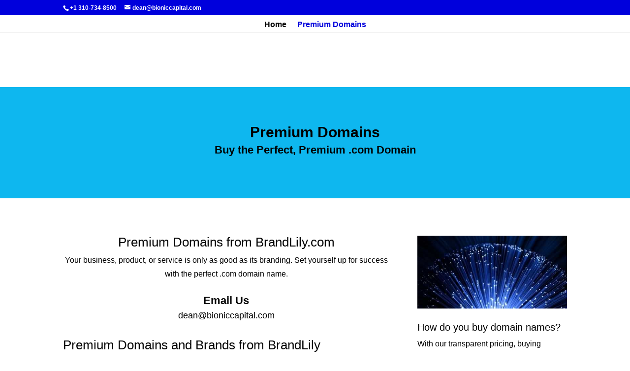

--- FILE ---
content_type: text/html; charset=UTF-8
request_url: https://www.123domainsales.com/premium-domains/
body_size: 20126
content:
<!DOCTYPE html><html lang="en-US" prefix="og: https://ogp.me/ns#"><head><script data-no-optimize="1">var litespeed_docref=sessionStorage.getItem("litespeed_docref");litespeed_docref&&(Object.defineProperty(document,"referrer",{get:function(){return litespeed_docref}}),sessionStorage.removeItem("litespeed_docref"));</script> <meta charset="UTF-8" /><meta http-equiv="X-UA-Compatible" content="IE=edge"><link rel="pingback" href="https://www.123domainsales.com/xmlrpc.php" /><title>Premium Domains | Perfect for Branding or Rebranding | 1-2-3</title><meta name="description" content="Premium domains with set pricing and Escrow.com make buying as easy as 1-2-3! Perfect for branding or rebranding. We deliver to your registrar within a day."/><meta name="robots" content="follow, index, max-snippet:-1, max-video-preview:-1, max-image-preview:large"/><link rel="canonical" href="https://www.123domainsales.com/premium-domains/" /><meta property="og:locale" content="en_US" /><meta property="og:type" content="article" /><meta property="og:title" content="Premium Domains | Perfect for Branding or Rebranding | 1-2-3" /><meta property="og:description" content="Premium domains with set pricing and Escrow.com make buying as easy as 1-2-3! Perfect for branding or rebranding. We deliver to your registrar within a day." /><meta property="og:url" content="https://www.123domainsales.com/premium-domains/" /><meta property="og:site_name" content="123 Domain Sales" /><meta property="og:updated_time" content="2025-09-02T08:07:48-07:00" /><meta property="og:image" content="https://www.123domainsales.com/wp-content/uploads/2014/09/Brand-graphic.jpg" /><meta property="og:image:secure_url" content="https://www.123domainsales.com/wp-content/uploads/2014/09/Brand-graphic.jpg" /><meta property="og:image:width" content="300" /><meta property="og:image:height" content="400" /><meta property="og:image:alt" content="Premium Domains from BrandLily | Offered at 123 Domain Sales" /><meta property="og:image:type" content="image/jpeg" /><meta property="article:published_time" content="2014-09-20T23:53:43-07:00" /><meta property="article:modified_time" content="2025-09-02T08:07:48-07:00" /><meta name="twitter:card" content="summary_large_image" /><meta name="twitter:title" content="Premium Domains | Perfect for Branding or Rebranding | 1-2-3" /><meta name="twitter:description" content="Premium domains with set pricing and Escrow.com make buying as easy as 1-2-3! Perfect for branding or rebranding. We deliver to your registrar within a day." /><meta name="twitter:image" content="https://www.123domainsales.com/wp-content/uploads/2014/09/Brand-graphic.jpg" /><meta name="twitter:label1" content="Time to read" /><meta name="twitter:data1" content="20 minutes" /> <script type="application/ld+json" class="rank-math-schema">{"@context":"https://schema.org","@graph":[{"@type":"Organization","@id":"https://www.123domainsales.com/#organization","name":"123 Domain Sales","url":"https://www.123domainsales.com","logo":{"@type":"ImageObject","@id":"https://www.123domainsales.com/#logo","url":"https://www.123domainsales.com/wp-content/uploads/2023/05/123-Domain-Sales.png","contentUrl":"https://www.123domainsales.com/wp-content/uploads/2023/05/123-Domain-Sales.png","caption":"123 Domain Sales","inLanguage":"en-US","width":"512","height":"512"}},{"@type":"WebSite","@id":"https://www.123domainsales.com/#website","url":"https://www.123domainsales.com","name":"123 Domain Sales","publisher":{"@id":"https://www.123domainsales.com/#organization"},"inLanguage":"en-US"},{"@type":"ImageObject","@id":"https://www.123domainsales.com/wp-content/uploads/2014/09/Brand-graphic.jpg","url":"https://www.123domainsales.com/wp-content/uploads/2014/09/Brand-graphic.jpg","width":"300","height":"400","caption":"Premium Domains from BrandLily | Offered at 123 Domain Sales","inLanguage":"en-US"},{"@type":"WebPage","@id":"https://www.123domainsales.com/premium-domains/#webpage","url":"https://www.123domainsales.com/premium-domains/","name":"Premium Domains | Perfect for Branding or Rebranding | 1-2-3","datePublished":"2014-09-20T23:53:43-07:00","dateModified":"2025-09-02T08:07:48-07:00","isPartOf":{"@id":"https://www.123domainsales.com/#website"},"primaryImageOfPage":{"@id":"https://www.123domainsales.com/wp-content/uploads/2014/09/Brand-graphic.jpg"},"inLanguage":"en-US"},{"@type":"Person","@id":"https://www.123domainsales.com/author/ciraloli31/","name":"admin","url":"https://www.123domainsales.com/author/ciraloli31/","image":{"@type":"ImageObject","@id":"https://www.123domainsales.com/wp-content/litespeed/avatar/3e900b1703241f3f7f66eb526017e2e8.jpg?ver=1768854914","url":"https://www.123domainsales.com/wp-content/litespeed/avatar/3e900b1703241f3f7f66eb526017e2e8.jpg?ver=1768854914","caption":"admin","inLanguage":"en-US"},"worksFor":{"@id":"https://www.123domainsales.com/#organization"}},{"@type":"Article","headline":"Premium Domains | Perfect for Branding or Rebranding | 1-2-3","keywords":"premium domains","datePublished":"2014-09-20T23:53:43-07:00","dateModified":"2025-09-02T08:07:48-07:00","author":{"@id":"https://www.123domainsales.com/author/ciraloli31/","name":"admin"},"publisher":{"@id":"https://www.123domainsales.com/#organization"},"description":"Premium domains with set pricing and Escrow.com make buying as easy as 1-2-3! Perfect for branding or rebranding. We deliver to your registrar within a day.","name":"Premium Domains | Perfect for Branding or Rebranding | 1-2-3","@id":"https://www.123domainsales.com/premium-domains/#richSnippet","isPartOf":{"@id":"https://www.123domainsales.com/premium-domains/#webpage"},"image":{"@id":"https://www.123domainsales.com/wp-content/uploads/2014/09/Brand-graphic.jpg"},"inLanguage":"en-US","mainEntityOfPage":{"@id":"https://www.123domainsales.com/premium-domains/#webpage"}}]}</script> <link rel='dns-prefetch' href='//www.googletagmanager.com' /><link rel="alternate" type="application/rss+xml" title="123 Domain Sales &raquo; Feed" href="https://www.123domainsales.com/feed/" /><link rel="alternate" type="application/rss+xml" title="123 Domain Sales &raquo; Comments Feed" href="https://www.123domainsales.com/comments/feed/" /><link rel="alternate" type="application/rss+xml" title="123 Domain Sales &raquo; Premium Domains Comments Feed" href="https://www.123domainsales.com/premium-domains/feed/" /><link rel="alternate" title="oEmbed (JSON)" type="application/json+oembed" href="https://www.123domainsales.com/wp-json/oembed/1.0/embed?url=https%3A%2F%2Fwww.123domainsales.com%2Fpremium-domains%2F" /><link rel="alternate" title="oEmbed (XML)" type="text/xml+oembed" href="https://www.123domainsales.com/wp-json/oembed/1.0/embed?url=https%3A%2F%2Fwww.123domainsales.com%2Fpremium-domains%2F&#038;format=xml" /><meta content="Divi v.4.27.5" name="generator"/><style id="litespeed-ccss">#cookie-law-info-bar{font-size:15px;margin:0 auto;padding:12px 10px;position:absolute;text-align:center;box-sizing:border-box;width:100%;z-index:9999;display:none;left:0;font-weight:300;box-shadow:0-1px 10px 0 rgb(172 171 171/.3)}#cookie-law-info-bar span{vertical-align:middle}.cli-plugin-button,.cli-plugin-button:visited{display:inline-block;padding:9px 12px;color:#fff;text-decoration:none;position:relative;margin-left:5px;text-decoration:none}.cli-plugin-main-link{margin-left:0;font-weight:550;text-decoration:underline}.cli-plugin-button,.cli-plugin-button:visited,.medium.cli-plugin-button,.medium.cli-plugin-button:visited{font-size:13px;font-weight:400;line-height:1}.cli-plugin-button{margin-top:5px}.cli-bar-popup{-moz-background-clip:padding;-webkit-background-clip:padding;background-clip:padding-box;-webkit-border-radius:30px;-moz-border-radius:30px;border-radius:30px;padding:20px}.cli-container-fluid{padding-right:15px;padding-left:15px;margin-right:auto;margin-left:auto}.cli-row{display:-ms-flexbox;display:flex;-ms-flex-wrap:wrap;flex-wrap:wrap;margin-right:-15px;margin-left:-15px}.cli-align-items-stretch{-ms-flex-align:stretch!important;align-items:stretch!important}.cli-px-0{padding-left:0;padding-right:0}.cli-btn{font-size:14px;display:inline-block;font-weight:400;text-align:center;white-space:nowrap;vertical-align:middle;border:1px solid #fff0;padding:.5rem 1.25rem;line-height:1;border-radius:.25rem}.cli-modal-backdrop{position:fixed;top:0;right:0;bottom:0;left:0;z-index:1040;background-color:#000;display:none}.cli-modal-backdrop.cli-fade{opacity:0}.cli-modal a{text-decoration:none}.cli-modal .cli-modal-dialog{position:relative;width:auto;margin:.5rem;font-family:-apple-system,BlinkMacSystemFont,"Segoe UI",Roboto,"Helvetica Neue",Arial,sans-serif,"Apple Color Emoji","Segoe UI Emoji","Segoe UI Symbol";font-size:1rem;font-weight:400;line-height:1.5;color:#212529;text-align:left;display:-ms-flexbox;display:flex;-ms-flex-align:center;align-items:center;min-height:calc(100% - (.5rem*2))}@media (min-width:576px){.cli-modal .cli-modal-dialog{max-width:500px;margin:1.75rem auto;min-height:calc(100% - (1.75rem*2))}}@media (min-width:992px){.cli-modal .cli-modal-dialog{max-width:900px}}.cli-modal-content{position:relative;display:-ms-flexbox;display:flex;-ms-flex-direction:column;flex-direction:column;width:100%;background-color:#fff;background-clip:padding-box;border-radius:.3rem;outline:0}.cli-modal .cli-modal-close{position:absolute;right:10px;top:10px;z-index:1;padding:0;background-color:transparent!important;border:0;-webkit-appearance:none;font-size:1.5rem;font-weight:700;line-height:1;color:#000;text-shadow:0 1px 0#fff}.cli-switch{display:inline-block;position:relative;min-height:1px;padding-left:70px;font-size:14px}.cli-switch input[type="checkbox"]{display:none}.cli-switch .cli-slider{background-color:#e3e1e8;height:24px;width:50px;bottom:0;left:0;position:absolute;right:0;top:0}.cli-switch .cli-slider:before{background-color:#fff;bottom:2px;content:"";height:20px;left:2px;position:absolute;width:20px}.cli-switch input:checked+.cli-slider{background-color:#00acad}.cli-switch input:checked+.cli-slider:before{transform:translateX(26px)}.cli-switch .cli-slider{border-radius:34px}.cli-switch .cli-slider:before{border-radius:50%}.cli-tab-content{background:#fff}.cli-tab-content{width:100%;padding:30px}@media (max-width:767px){.cli-tab-content{padding:30px 10px}}.cli-container-fluid{padding-right:15px;padding-left:15px;margin-right:auto;margin-left:auto}.cli-row{display:-ms-flexbox;display:flex;-ms-flex-wrap:wrap;flex-wrap:wrap;margin-right:-15px;margin-left:-15px}.cli-align-items-stretch{-ms-flex-align:stretch!important;align-items:stretch!important}.cli-px-0{padding-left:0;padding-right:0}.cli-btn{font-size:14px;display:inline-block;font-weight:400;text-align:center;white-space:nowrap;vertical-align:middle;border:1px solid #fff0;padding:.5rem 1.25rem;line-height:1;border-radius:.25rem}.cli-modal-backdrop{position:fixed;top:0;right:0;bottom:0;left:0;z-index:1040;background-color:#000;-webkit-transform:scale(0);transform:scale(0)}.cli-modal-backdrop.cli-fade{opacity:0}.cli-modal{position:fixed;top:0;right:0;bottom:0;left:0;z-index:99999;transform:scale(0);overflow:hidden;outline:0;display:none}.cli-modal a{text-decoration:none}.cli-modal .cli-modal-dialog{position:relative;width:auto;margin:.5rem;font-family:inherit;font-size:1rem;font-weight:400;line-height:1.5;color:#212529;text-align:left;display:-ms-flexbox;display:flex;-ms-flex-align:center;align-items:center;min-height:calc(100% - (.5rem*2))}@media (min-width:576px){.cli-modal .cli-modal-dialog{max-width:500px;margin:1.75rem auto;min-height:calc(100% - (1.75rem*2))}}.cli-modal-content{position:relative;display:-ms-flexbox;display:flex;-ms-flex-direction:column;flex-direction:column;width:100%;background-color:#fff;background-clip:padding-box;border-radius:.2rem;box-sizing:border-box;outline:0}.cli-switch{display:inline-block;position:relative;min-height:1px;padding-left:38px;font-size:14px}.cli-switch input[type="checkbox"]{display:none}.cli-switch .cli-slider{background-color:#e3e1e8;height:20px;width:38px;bottom:0;left:0;position:absolute;right:0;top:0}.cli-switch .cli-slider:before{background-color:#fff;bottom:2px;content:"";height:15px;left:3px;position:absolute;width:15px}.cli-switch input:checked+.cli-slider{background-color:#61a229}.cli-switch input:checked+.cli-slider:before{transform:translateX(18px)}.cli-switch .cli-slider{border-radius:34px;font-size:0}.cli-switch .cli-slider:before{border-radius:50%}.cli-tab-content{background:#fff}.cli-tab-content{width:100%;padding:5px 30px 5px 5px;box-sizing:border-box}@media (max-width:767px){.cli-tab-content{padding:30px 10px}}.cli-tab-footer .cli-btn{background-color:#00acad;padding:10px 15px;text-decoration:none}.cli-tab-footer .wt-cli-privacy-accept-btn{background-color:#61a229;color:#fff;border-radius:0}.cli-tab-footer{width:100%;text-align:right;padding:20px 0}.cli-col-12{width:100%}.cli-tab-header{display:flex;justify-content:space-between}.cli-tab-header a:before{width:10px;height:2px;left:0;top:calc(50% - 1px)}.cli-tab-header a:after{width:2px;height:10px;left:4px;top:calc(50% - 5px);-webkit-transform:none;transform:none}.cli-tab-header a:before{width:7px;height:7px;border-right:1px solid #4a6e78;border-bottom:1px solid #4a6e78;content:" ";transform:rotate(-45deg);margin-right:10px}.cli-tab-header a.cli-nav-link{position:relative;display:flex;align-items:center;font-size:14px;color:#000;text-transform:capitalize}.cli-tab-header{border-radius:5px;padding:12px 15px;background-color:#f2f2f2}.cli-modal .cli-modal-close{position:absolute;right:0;top:0;z-index:1;-webkit-appearance:none;width:40px;height:40px;padding:0;border-radius:50%;padding:10px;background:#fff0;border:none;min-width:40px}.cli-tab-container h4{font-family:inherit;font-size:16px;margin-bottom:15px;margin:10px 0}#cliSettingsPopup .cli-tab-section-container{padding-top:12px}.cli-privacy-content-text{font-size:14px;line-height:1.4;margin-top:0;padding:0;color:#000}.cli-tab-content{display:none}.cli-tab-section .cli-tab-content{padding:10px 20px 5px 20px}.cli-tab-section{margin-top:5px}@media (min-width:992px){.cli-modal .cli-modal-dialog{max-width:645px}}.cli-switch .cli-slider:after{content:attr(data-cli-disable);position:absolute;right:50px;color:#000;font-size:12px;text-align:right;min-width:80px}.cli-switch input:checked+.cli-slider:after{content:attr(data-cli-enable)}.cli-privacy-overview:not(.cli-collapsed) .cli-privacy-content{max-height:60px;overflow:hidden}a.cli-privacy-readmore{font-size:12px;margin-top:12px;display:inline-block;padding-bottom:0;color:#000;text-decoration:underline}.cli-modal-footer{position:relative}a.cli-privacy-readmore:before{content:attr(data-readmore-text)}.cli-modal-close svg{fill:#000}span.cli-necessary-caption{color:#000;font-size:12px}.cli-tab-container .cli-row{max-height:500px;overflow-y:auto}.wt-cli-sr-only{display:none;font-size:16px}.wt-cli-necessary-checkbox{display:none!important}.wt-cli-privacy-overview-actions{padding-bottom:0}.wt-cli-cookie-description{font-size:14px;line-height:1.4;margin-top:0;padding:0;color:#000}a,body,div,h1,h2,h3,h4,html,img,label,li,p,span,strong,ul{margin:0;padding:0;border:0;outline:0;font-size:100%;-ms-text-size-adjust:100%;-webkit-text-size-adjust:100%;vertical-align:baseline;background:#fff0}body{line-height:1}ul{list-style:none}:focus{outline:0}table{border-collapse:collapse;border-spacing:0}article,header,nav{display:block}body{font-family:Open Sans,Arial,sans-serif;font-size:14px;color:#666;background-color:#fff;line-height:1.7em;font-weight:500;-webkit-font-smoothing:antialiased;-moz-osx-font-smoothing:grayscale}body.et_cover_background{background-size:cover!important;background-position:top!important;background-repeat:no-repeat!important;background-attachment:fixed}a{color:#2ea3f2}a{text-decoration:none}p{padding-bottom:1em}p:not(.has-background):last-of-type{padding-bottom:0}strong{font-weight:700}h1,h2,h3,h4{color:#333;padding-bottom:10px;line-height:1em;font-weight:500}h4 a{color:inherit}h1{font-size:30px}h2{font-size:26px}h3{font-size:22px}h4{font-size:18px}input{-webkit-appearance:none}input[type=checkbox]{-webkit-appearance:checkbox}button,input{font-family:inherit}img{max-width:100%;height:auto}#main-content{background-color:#fff}.container{width:80%;max-width:1080px;margin:auto;position:relative}.entry-content table:not(.variations){border:1px solid #eee;margin:0 0 15px;text-align:left;width:100%}.entry-content thead th,.entry-content tr th{color:#555;font-weight:700;padding:9px 24px}.entry-content tr td{border-top:1px solid #eee;padding:6px 24px}.page.et_pb_pagebuilder_layout #main-content{background-color:#fff0}@media (max-width:980px){#page-container{padding-top:80px}}*{-webkit-box-sizing:border-box;box-sizing:border-box}#et-info-email:before,#et-info-phone:before,.mobile_menu_bar:before{font-family:ETmodules!important;speak:none;font-style:normal;font-weight:400;-webkit-font-feature-settings:normal;font-feature-settings:normal;font-variant:normal;text-transform:none;line-height:1;-webkit-font-smoothing:antialiased;-moz-osx-font-smoothing:grayscale;text-shadow:0 0;direction:ltr}.et-pb-icon{content:attr(data-icon)}.et-pb-icon{font-family:ETmodules;speak:none;font-weight:400;-webkit-font-feature-settings:normal;font-feature-settings:normal;font-variant:normal;text-transform:none;line-height:1;-webkit-font-smoothing:antialiased;font-size:96px;font-style:normal;display:inline-block;-webkit-box-sizing:border-box;box-sizing:border-box;direction:ltr}.et_pb_column_1_3 h3{font-size:20px}.et_pb_column_1_3 h4{font-size:18px}.et_pb_module.et_pb_text_align_left{text-align:left}.clearfix:after{visibility:hidden;display:block;font-size:0;content:" ";clear:both;height:0}.et_builder_inner_content{position:relative;z-index:1}.et_pb_css_mix_blend_mode_passthrough{mix-blend-mode:unset!important}.et_pb_module,.et_pb_with_background{position:relative;background-size:cover;background-position:50%;background-repeat:no-repeat}.et_pb_module{-webkit-animation-timing-function:linear;animation-timing-function:linear;-webkit-animation-duration:.2s;animation-duration:.2s}@media (min-width:981px){.et_pb_section div.et_pb_row .et_pb_column .et_pb_module:last-child{margin-bottom:0}}@media (max-width:980px){.et_pb_column .et_pb_module{margin-bottom:30px}.et_pb_row .et_pb_column .et_pb_module:last-child{margin-bottom:0}}@media (min-width:981px){.et_pb_gutters3 .et_pb_column{margin-right:5.5%}.et_pb_gutters3 .et_pb_column_4_4{width:100%}.et_pb_gutters3 .et_pb_column_4_4 .et_pb_module{margin-bottom:2.75%}.et_pb_gutters3 .et_pb_column_2_3{width:64.833%}.et_pb_gutters3 .et_pb_column_2_3 .et_pb_module{margin-bottom:4.242%}.et_pb_gutters3 .et_pb_column_1_3{width:29.6667%}.et_pb_gutters3 .et_pb_column_1_3 .et_pb_module{margin-bottom:9.27%}}#top-menu li{word-wrap:break-word}.mobile_menu_bar:before,.mobile_menu_bar:after,#top-menu li.current-menu-item>a{color:#2EA3F2}.container{text-align:left;position:relative}.et_fixed_nav.et_show_nav #page-container{padding-top:80px}.et_fixed_nav.et_show_nav.et_secondary_nav_enabled #page-container{padding-top:111px}.et_fixed_nav.et_show_nav.et_secondary_nav_enabled.et_header_style_centered #page-container{padding-top:177px}.et_fixed_nav.et_show_nav.et_header_style_centered #page-container{padding-top:147px}.et_fixed_nav #main-header{position:fixed}#logo{width:auto;margin-bottom:0;max-height:54%;display:inline-block;float:none;vertical-align:middle;-webkit-transform:translate3d(0,0,0)}span.logo_helper{display:inline-block;height:100%;vertical-align:middle;width:0}#top-menu-nav,#top-menu{line-height:0}#et-top-navigation{font-weight:600}nav#top-menu-nav,#top-menu{float:left}#top-menu li{display:inline-block;font-size:14px;padding-right:22px}#top-menu>li:last-child{padding-right:0}#top-menu a{color:rgb(0 0 0/.6);text-decoration:none;display:block;position:relative}.container.et_menu_container{z-index:99}#et-top-navigation{float:right}#et_mobile_nav_menu{float:right;display:none}.mobile_menu_bar{position:relative;display:block;line-height:0}.mobile_menu_bar:before{content:"a";font-size:32px;left:0;position:relative;top:0}.mobile_nav .select_page{display:none}body.et_fixed_nav.et_secondary_nav_enabled #main-header{top:30px}@media all and (min-width:981px){.et_hide_primary_logo #main-header:not(.et-fixed-header) .logo_container{height:0;opacity:0}}@media all and (max-width:980px){.et_fixed_nav.et_show_nav.et_secondary_nav_enabled #page-container,.et_fixed_nav.et_show_nav #page-container{padding-top:80px}#top-menu{display:none}#et-top-navigation{margin-right:0}.et_fixed_nav #main-header{position:absolute}#et_mobile_nav_menu{display:block}}@media all and (max-width:767px){#et-top-navigation{margin-right:0}}@media all and (max-width:479px){#et-top-navigation{margin-right:0}}#main-header{line-height:23px;font-weight:500;top:0;background-color:#fff;width:100%;-webkit-box-shadow:0 1px 0 rgb(0 0 0/.1);box-shadow:0 1px 0 rgb(0 0 0/.1);position:relative;z-index:99999}.nav li{position:relative;line-height:1em}.mobile_menu_bar{position:relative;display:block;line-height:0}.mobile_menu_bar:before{content:"a";font-size:32px;position:relative;left:0;top:0}.mobile_nav .select_page{display:none}#top-header{background-color:#2EA3F2}#top-header{font-size:12px;line-height:13px;z-index:100000;color:#fff}#top-header a,#top-header a{color:#fff}#top-header .container{padding-top:.75em;font-weight:600}#top-header,#top-header .container,#top-header #et-info{line-height:1em}.et_fixed_nav #top-header{top:0;left:0;right:0;position:fixed}#et-info{float:left}#et-info-phone,#et-info-email{position:relative}#et-info-phone:before{content:"";position:relative;top:2px;margin-right:2px}#et-info-phone{margin-right:13px}#et-info-email:before{content:"";margin-right:4px}#et-secondary-menu{float:right}#et-info{padding-bottom:.75em;display:block}@media all and (max-width:980px){.et_fixed_nav #top-header{position:absolute}#top-header .container{padding-top:0}#et-info{padding-top:.75em}#et-secondary-menu{display:none!important}}@media all and (max-width:767px){#et-info,#et-secondary-menu{text-align:center;display:block;float:none}}.et_header_style_centered #main-header .container{text-align:center;height:inherit}.et_header_style_centered #main-header div#et-top-navigation{bottom:0;position:relative;width:100%}.et_header_style_centered #logo,.et_header_style_centered #et-top-navigation,.et_header_style_centered nav#top-menu-nav,.et_header_style_centered #top-menu{float:none}.et_header_style_centered #logo{max-height:64%}.et_header_style_centered #main-header .logo_container{height:100px;padding:0}.et_header_style_centered nav#top-menu-nav{display:inline-block}.et_header_style_centered #top-menu>li>a{padding-bottom:2em}@media all and (min-width:981px){.et_header_style_centered.et_hide_primary_logo #main-header:not(.et-fixed-header) .logo_container{height:0;opacity:0;padding:0}}@media all and (max-width:980px){.et_fixed_nav.et_show_nav.et_secondary_nav_enabled.et_header_style_centered #page-container,.et_fixed_nav.et_show_nav.et_header_style_centered #page-container{padding-top:136px}.et_header_style_centered #main-header{padding:20px 0}.et_header_style_centered nav#top-menu-nav{display:none}.et_header_style_centered #logo{max-height:60px}.et_header_style_centered header#main-header .logo_container{height:auto;max-height:100px;padding:0}.et_header_style_centered .et_menu_container .mobile_menu_bar{opacity:1}.et_header_style_centered #et_mobile_nav_menu{float:none;position:relative;margin-top:20px}.et_header_style_centered #main-header .mobile_nav{display:block;text-align:left;background-color:rgb(0 0 0/.05);border-radius:5px;padding:5px 10px}.et_header_style_centered .mobile_nav .select_page{display:inline-block;color:#666;font-size:14px}.et_header_style_centered .et_menu_container .mobile_menu_bar{position:absolute;right:5px;top:2px}}.et_pb_scroll_top.et-pb-icon{text-align:center;background:rgb(0 0 0/.4);text-decoration:none;position:fixed;z-index:99999;bottom:125px;right:0;-webkit-border-top-left-radius:5px;-webkit-border-bottom-left-radius:5px;-moz-border-radius-topleft:5px;-moz-border-radius-bottomleft:5px;border-top-left-radius:5px;border-bottom-left-radius:5px;display:none;font-size:30px;padding:5px;color:#fff}.et_pb_scroll_top:before{content:"2"}.et_pb_section{position:relative;background-color:#fff;background-position:50%;background-size:100%;background-size:cover}@media (min-width:981px){.et_pb_section{padding:4%0}}@media (max-width:980px){.et_pb_section{padding:50px 0}}.et_pb_row{width:80%;max-width:1080px;margin:auto;position:relative}.et_pb_row:after{content:"";display:block;clear:both;visibility:hidden;line-height:0;height:0;width:0}.et_pb_column{float:left;background-size:cover;background-position:50%;position:relative;z-index:2;min-height:1px}.et_pb_row .et_pb_column.et-last-child,.et_pb_row .et_pb_column:last-child{margin-right:0!important}.et_pb_column,.et_pb_row{background-size:cover;background-position:50%;background-repeat:no-repeat}@media (min-width:981px){.et_pb_row{padding:2%0}.et_pb_row .et_pb_column.et-last-child,.et_pb_row .et_pb_column:last-child{margin-right:0!important}}@media (max-width:980px){.et_pb_row{max-width:1080px}.et_pb_row{padding:30px 0}.et_pb_column{width:100%;margin-bottom:30px}.et_pb_row .et_pb_column.et-last-child,.et_pb_row .et_pb_column:last-child{margin-bottom:0}}@media (max-width:479px){.et_pb_column{width:100%!important}}.et_pb_text{word-wrap:break-word}.et_pb_text>:last-child{padding-bottom:0}.et_pb_text_inner{position:relative}.et_pb_image{margin-left:auto;margin-right:auto;line-height:0}.et_pb_image{display:block}.et_pb_image .et_pb_image_wrap{display:inline-block;position:relative;max-width:100%}.et_pb_image img{position:relative}.tablepress{--text-color:#111;--head-text-color:var(--text-color);--head-bg-color:#d9edf7;--odd-text-color:var(--text-color);--odd-bg-color:#fff;--even-text-color:var(--text-color);--even-bg-color:#f9f9f9;--hover-text-color:var(--text-color);--hover-bg-color:#f3f3f3;--border-color:#ddd;--padding:0.5rem;border:none;border-collapse:collapse;border-spacing:0;clear:both;margin:0 auto 1rem;table-layout:auto;width:100%}.tablepress>:not(caption)>*>*{background:none;border:none;box-sizing:border-box;float:none!important;padding:var(--padding);text-align:left;vertical-align:top}.tablepress>:where(thead)+tbody>:where(:not(.child))>*,.tablepress>tbody>*~:where(:not(.child))>*{border-top:1px solid var(--border-color)}.tablepress>:where(thead,tfoot)>tr>*{background-color:var(--head-bg-color);color:var(--head-text-color);font-weight:700;vertical-align:middle;word-break:normal}.tablepress>:where(tbody)>tr>*{color:var(--text-color)}.tablepress>:where(tbody.row-striping)>:nth-child(odd of :where(:not(.child,.dtrg-group)))>*{background-color:var(--odd-bg-color);color:var(--odd-text-color)}.tablepress>:where(tbody.row-striping)>:nth-child(even of :where(:not(.child,.dtrg-group)))>*{background-color:var(--even-bg-color);color:var(--even-text-color)}.tablepress>.row-hover>tr{content-visibility:auto}.tablepress-table-description{clear:both;display:block}.tablepress{--head-active-bg-color:#049cdb;--head-active-text-color:var(--head-text-color);--head-sort-arrow-color:var(--head-active-text-color)}body{font-size:16px}body{color:#000}h1,h2,h3,h4{color:#000}body{line-height:1.8em}.mobile_menu_bar:before,.mobile_menu_bar:after{color:#1751d8}.container,.et_pb_row{max-width:1920px}a{color:#2719ea}.et_secondary_nav_enabled #page-container #top-header{background-color:#0000dc!important}.et_header_style_centered .mobile_nav .select_page,#top-menu a{color:#000}#top-menu li a{font-size:16px}#top-menu li.current-menu-item>a,#top-menu li.current_page_item>a{color:#0000dc}@media only screen and (min-width:981px){.et_header_style_centered #top-menu>li>a{padding-bottom:8px}.et_header_style_centered #main-header .logo_container{height:44px}.et_header_style_centered #logo{max-height:55%}.et_header_style_centered.et_hide_primary_logo #main-header:not(.et-fixed-header) .logo_container{height:7.92px}}@media only screen and (min-width:2400px){.et_pb_row{padding:48px 0}.et_pb_section{padding:96px 0}}@media only screen and (max-width:980px){body{font-size:15px}}h1,h2,h3,h4{font-family:"Arimo",sans-serif}body,input{font-family:"Inter",sans-serif}:root{--wp--preset--aspect-ratio--square:1;--wp--preset--aspect-ratio--4-3:4/3;--wp--preset--aspect-ratio--3-4:3/4;--wp--preset--aspect-ratio--3-2:3/2;--wp--preset--aspect-ratio--2-3:2/3;--wp--preset--aspect-ratio--16-9:16/9;--wp--preset--aspect-ratio--9-16:9/16;--wp--preset--color--black:#000000;--wp--preset--color--cyan-bluish-gray:#abb8c3;--wp--preset--color--white:#ffffff;--wp--preset--color--pale-pink:#f78da7;--wp--preset--color--vivid-red:#cf2e2e;--wp--preset--color--luminous-vivid-orange:#ff6900;--wp--preset--color--luminous-vivid-amber:#fcb900;--wp--preset--color--light-green-cyan:#7bdcb5;--wp--preset--color--vivid-green-cyan:#00d084;--wp--preset--color--pale-cyan-blue:#8ed1fc;--wp--preset--color--vivid-cyan-blue:#0693e3;--wp--preset--color--vivid-purple:#9b51e0;--wp--preset--gradient--vivid-cyan-blue-to-vivid-purple:linear-gradient(135deg,rgb(6,147,227) 0%,rgb(155,81,224) 100%);--wp--preset--gradient--light-green-cyan-to-vivid-green-cyan:linear-gradient(135deg,rgb(122,220,180) 0%,rgb(0,208,130) 100%);--wp--preset--gradient--luminous-vivid-amber-to-luminous-vivid-orange:linear-gradient(135deg,rgb(252,185,0) 0%,rgb(255,105,0) 100%);--wp--preset--gradient--luminous-vivid-orange-to-vivid-red:linear-gradient(135deg,rgb(255,105,0) 0%,rgb(207,46,46) 100%);--wp--preset--gradient--very-light-gray-to-cyan-bluish-gray:linear-gradient(135deg,rgb(238,238,238) 0%,rgb(169,184,195) 100%);--wp--preset--gradient--cool-to-warm-spectrum:linear-gradient(135deg,rgb(74,234,220) 0%,rgb(151,120,209) 20%,rgb(207,42,186) 40%,rgb(238,44,130) 60%,rgb(251,105,98) 80%,rgb(254,248,76) 100%);--wp--preset--gradient--blush-light-purple:linear-gradient(135deg,rgb(255,206,236) 0%,rgb(152,150,240) 100%);--wp--preset--gradient--blush-bordeaux:linear-gradient(135deg,rgb(254,205,165) 0%,rgb(254,45,45) 50%,rgb(107,0,62) 100%);--wp--preset--gradient--luminous-dusk:linear-gradient(135deg,rgb(255,203,112) 0%,rgb(199,81,192) 50%,rgb(65,88,208) 100%);--wp--preset--gradient--pale-ocean:linear-gradient(135deg,rgb(255,245,203) 0%,rgb(182,227,212) 50%,rgb(51,167,181) 100%);--wp--preset--gradient--electric-grass:linear-gradient(135deg,rgb(202,248,128) 0%,rgb(113,206,126) 100%);--wp--preset--gradient--midnight:linear-gradient(135deg,rgb(2,3,129) 0%,rgb(40,116,252) 100%);--wp--preset--font-size--small:13px;--wp--preset--font-size--medium:20px;--wp--preset--font-size--large:36px;--wp--preset--font-size--x-large:42px;--wp--preset--spacing--20:0.44rem;--wp--preset--spacing--30:0.67rem;--wp--preset--spacing--40:1rem;--wp--preset--spacing--50:1.5rem;--wp--preset--spacing--60:2.25rem;--wp--preset--spacing--70:3.38rem;--wp--preset--spacing--80:5.06rem;--wp--preset--shadow--natural:6px 6px 9px rgba(0, 0, 0, 0.2);--wp--preset--shadow--deep:12px 12px 50px rgba(0, 0, 0, 0.4);--wp--preset--shadow--sharp:6px 6px 0px rgba(0, 0, 0, 0.2);--wp--preset--shadow--outlined:6px 6px 0px -3px rgb(255, 255, 255), 6px 6px rgb(0, 0, 0);--wp--preset--shadow--crisp:6px 6px 0px rgb(0, 0, 0)}:root{--wp--style--global--content-size:823px;--wp--style--global--wide-size:1080px}:where(body){margin:0}body{padding-top:0;padding-right:0;padding-bottom:0;padding-left:0}:root{--wp-block-synced-color:#7a00df;--wp-block-synced-color--rgb:122,0,223;--wp-bound-block-color:var(--wp-block-synced-color);--wp-editor-canvas-background:#ddd;--wp-admin-theme-color:#007cba;--wp-admin-theme-color--rgb:0,124,186;--wp-admin-theme-color-darker-10:#006ba1;--wp-admin-theme-color-darker-10--rgb:0,107,160.5;--wp-admin-theme-color-darker-20:#005a87;--wp-admin-theme-color-darker-20--rgb:0,90,135;--wp-admin-border-width-focus:2px}:root{--wp--preset--font-size--normal:16px;--wp--preset--font-size--huge:42px}html :where(img[class*=wp-image-]){height:auto;max-width:100%}.et_pb_section_0.et_pb_section{background-color:#0eb7ef!important}.et_pb_text_0 h1{font-weight:700}.et_pb_text_0 h3,.et_pb_text_2 h3,.et_pb_text_7 h3{font-weight:600}.et_pb_row_1{max-width:1080px}.et_pb_text_2,.et_pb_text_7{font-weight:600;font-size:22px}.et_pb_image_0{text-align:left;margin-left:0}@media only screen and (max-width:980px){.et_pb_section_1.et_pb_section{padding-top:50px;padding-right:0;padding-bottom:50px;padding-left:0}.et_pb_text_2,.et_pb_text_7{font-size:20px}.et_pb_image_0{text-align:center;margin-left:auto;margin-right:auto}.et_pb_image_0 .et_pb_image_wrap img{width:auto}}@media only screen and (max-width:767px){.et_pb_text_2,.et_pb_text_7{font-size:18px}.et_pb_image_0 .et_pb_image_wrap img{width:auto}}</style><link rel="preload" data-asynced="1" data-optimized="2" as="style" onload="this.onload=null;this.rel='stylesheet'" href="https://www.123domainsales.com/wp-content/litespeed/ucss/d61a3cfad15c061353b1bc6353c4f68c.css?ver=883ad" /><script type="litespeed/javascript">!function(a){"use strict";var b=function(b,c,d){function e(a){return h.body?a():void setTimeout(function(){e(a)})}function f(){i.addEventListener&&i.removeEventListener("load",f),i.media=d||"all"}var g,h=a.document,i=h.createElement("link");if(c)g=c;else{var j=(h.body||h.getElementsByTagName("head")[0]).childNodes;g=j[j.length-1]}var k=h.styleSheets;i.rel="stylesheet",i.href=b,i.media="only x",e(function(){g.parentNode.insertBefore(i,c?g:g.nextSibling)});var l=function(a){for(var b=i.href,c=k.length;c--;)if(k[c].href===b)return a();setTimeout(function(){l(a)})};return i.addEventListener&&i.addEventListener("load",f),i.onloadcssdefined=l,l(f),i};"undefined"!=typeof exports?exports.loadCSS=b:a.loadCSS=b}("undefined"!=typeof global?global:this);!function(a){if(a.loadCSS){var b=loadCSS.relpreload={};if(b.support=function(){try{return a.document.createElement("link").relList.supports("preload")}catch(b){return!1}},b.poly=function(){for(var b=a.document.getElementsByTagName("link"),c=0;c<b.length;c++){var d=b[c];"preload"===d.rel&&"style"===d.getAttribute("as")&&(a.loadCSS(d.href,d,d.getAttribute("media")),d.rel=null)}},!b.support()){b.poly();var c=a.setInterval(b.poly,300);a.addEventListener&&a.addEventListener("load",function(){b.poly(),a.clearInterval(c)}),a.attachEvent&&a.attachEvent("onload",function(){a.clearInterval(c)})}}}(this);</script><link rel="preload" as="image" href="https://www.123domainsales.com/wp-content/themes/Divi/images/logo.png"> <script type="litespeed/javascript" data-src="https://www.googletagmanager.com/gtag/js?id=G-Y030HCMYVS" id="google_gtagjs-js"></script> <script id="google_gtagjs-js-after" type="litespeed/javascript">window.dataLayer=window.dataLayer||[];function gtag(){dataLayer.push(arguments)}
gtag("set","linker",{"domains":["www.123domainsales.com"]});gtag("js",new Date());gtag("set","developer_id.dZTNiMT",!0);gtag("config","G-Y030HCMYVS")</script> <link rel="https://api.w.org/" href="https://www.123domainsales.com/wp-json/" /><link rel="alternate" title="JSON" type="application/json" href="https://www.123domainsales.com/wp-json/wp/v2/pages/130" /><link rel="EditURI" type="application/rsd+xml" title="RSD" href="https://www.123domainsales.com/xmlrpc.php?rsd" /><meta name="generator" content="WordPress 6.9" /><link rel='shortlink' href='https://www.123domainsales.com/?p=130' /><meta name="generator" content="Site Kit by Google 1.170.0" /><meta name="viewport" content="width=device-width, initial-scale=1.0, maximum-scale=1.0, user-scalable=0" /> <script type="litespeed/javascript" data-src="https://www.googletagmanager.com/gtag/js?id=G-Y030HCMYVS"></script> <script type="litespeed/javascript">window.dataLayer=window.dataLayer||[];function gtag(){dataLayer.push(arguments)}
gtag('js',new Date());gtag('config','G-Y030HCMYVS')</script> </head><body class="wp-singular page-template-default page page-id-130 wp-theme-Divi et_pb_button_helper_class et_fixed_nav et_show_nav et_hide_primary_logo et_hide_fixed_logo et_secondary_nav_enabled et_primary_nav_dropdown_animation_fade et_secondary_nav_dropdown_animation_fade et_header_style_centered et_pb_footer_columns4 et_cover_background et_pb_gutter osx et_pb_gutters3 et_pb_pagebuilder_layout et_smooth_scroll et_no_sidebar et_divi_theme et-db"><div id="page-container"><div id="top-header"><div class="container clearfix"><div id="et-info">
<span id="et-info-phone">+1 310-734-8500</span>
<a href="mailto:dean@bioniccapital.com"><span id="et-info-email">dean@bioniccapital.com</span></a></div><div id="et-secondary-menu"></div></div></div><header id="main-header" data-height-onload="44"><div class="container clearfix et_menu_container"><div class="logo_container">
<span class="logo_helper"></span>
<a href="https://www.123domainsales.com/">
<img src="https://www.123domainsales.com/wp-content/themes/Divi/images/logo.png" width="93" height="43" alt="123 Domain Sales" id="logo" data-height-percentage="55" fetchpriority="high" decoding="sync"/>
</a></div><div id="et-top-navigation" data-height="44" data-fixed-height="40"><nav id="top-menu-nav"><ul id="top-menu" class="nav"><li id="menu-item-1343" class="menu-item menu-item-type-post_type menu-item-object-page menu-item-home menu-item-1343"><a href="https://www.123domainsales.com/">Home</a></li><li id="menu-item-1678" class="menu-item menu-item-type-post_type menu-item-object-page current-menu-item page_item page-item-130 current_page_item menu-item-1678"><a href="https://www.123domainsales.com/premium-domains/" aria-current="page">Premium Domains</a></li></ul></nav><div id="et_mobile_nav_menu"><div class="mobile_nav closed">
<span class="select_page">Select Page</span>
<span class="mobile_menu_bar mobile_menu_bar_toggle"></span></div></div></div></div></header><div id="et-main-area"><div id="main-content"><article id="post-130" class="post-130 page type-page status-publish has-post-thumbnail hentry"><div class="entry-content"><div class="et-l et-l--post"><div class="et_builder_inner_content et_pb_gutters3"><div class="et_pb_section et_pb_section_0 et_pb_with_background et_section_regular" ><div class="et_pb_row et_pb_row_0"><div class="et_pb_column et_pb_column_4_4 et_pb_column_0  et_pb_css_mix_blend_mode_passthrough et-last-child"><div class="et_pb_module et_pb_text et_pb_text_0  et_pb_text_align_left et_pb_bg_layout_light"><div class="et_pb_text_inner"><h1 style="text-align: center;">Premium Domains</h1><h3 style="text-align: center;">Buy the Perfect, Premium .com Domain</h3></div></div></div></div></div><div class="et_pb_section et_pb_section_1 et_section_regular" ><div class="et_pb_row et_pb_row_1"><div class="et_pb_column et_pb_column_2_3 et_pb_column_1  et_pb_css_mix_blend_mode_passthrough"><div class="et_pb_module et_pb_text et_pb_text_1  et_pb_text_align_left et_pb_bg_layout_light"><div class="et_pb_text_inner"><h2 style="text-align: center;">Premium Domains from BrandLily.com</h2><p style="text-align: center;">Your business, product, or service is only as good as its branding. Set yourself up for success with the perfect .com domain name.</p></div></div><div class="et_pb_module et_pb_text et_pb_text_2  et_pb_text_align_left et_pb_bg_layout_light"><div class="et_pb_text_inner"><h3 style="text-align: center;"><strong>Email Us<br /></strong></h3><h4 style="text-align: center;"><a title="Premium Domains" href="mailto: dean@bioniccapital.com" target="_blank" rel="noopener">dean@bioniccapital.com</a></h4></div></div><div class="et_pb_module et_pb_text et_pb_text_3  et_pb_text_align_left et_pb_bg_layout_light"><div class="et_pb_text_inner"><h2 id="tablepress-8-name" class="tablepress-table-name tablepress-table-name-id-8">Premium Domains and Brands from BrandLily</h2>
<span id="tablepress-8-description" class="tablepress-table-description tablepress-table-description-id-8">* Sale includes multiple domains<br />
** Sale includes trademarks</span><table id="tablepress-8" class="tablepress tablepress-id-8" aria-labelledby="tablepress-8-name" aria-describedby="tablepress-8-description"><thead><tr class="row-1"><th class="column-1">Domain</th><th class="column-2">Business or Brand</th><th class="column-3">Price</th></tr></thead><tbody class="row-striping row-hover"><tr class="row-2"><td class="column-1"><a href="https://www.brandlily.com/abstar/" target="_blank" rel="noopener noreferrer">AbStar.com</a></td><td class="column-2">AbStar**</td><td class="column-3">$2,500,000</td></tr><tr class="row-3"><td class="column-1"><a href="https://www.brandlily.com/adaptifi/" target="_blank" rel="noopener noreferrer">Adaptifi.com</a></td><td class="column-2">Adaptifi</td><td class="column-3">$35,000</td></tr><tr class="row-4"><td class="column-1"><a href="https://www.brandlily.com/alpharen/" target="_blank" rel="noopener noreferrer">Alpharen.com</a></td><td class="column-2">AlphaRen*</td><td class="column-3">$550,000</td></tr><tr class="row-5"><td class="column-1"><a href="https://www.brandlily.com/amp-coffee/" target="_blank" rel="noopener noreferrer">AmpCoffee.com</a></td><td class="column-2">Amp Coffee*</td><td class="column-3">$350,000</td></tr><tr class="row-6"><td class="column-1"><a href="https://www.brandlily.com/applied-bionics/" target="_blank" rel="noopener noreferrer">AppliedBionics.com</a></td><td class="column-2">Applied Bionics</td><td class="column-3">$125,000</td></tr><tr class="row-7"><td class="column-1"><a href="https://www.brandlily.com/avosoft/" target="_blank" rel="noopener noreferrer">Avosoft.com</a></td><td class="column-2">Avosoft</td><td class="column-3">$75,000</td></tr><tr class="row-8"><td class="column-1"><a href="https://www.brandlily.com/barilli/" target="_blank" rel="noopener noreferrer">Barilli.com</a></td><td class="column-2">Barilli*</td><td class="column-3">$95,000</td></tr><tr class="row-9"><td class="column-1"><a href="https://www.brandlily.com/beverly-hills-cannabis/" target="_blank" rel="noopener noreferrer">BeverlyHillsCannabis.com</a></td><td class="column-2">Beverly Hills Cannabis*</td><td class="column-3">$195,000</td></tr><tr class="row-10"><td class="column-1"><a href="https://www.brandlily.com/biogenous/" target="_blank" rel="noopener noreferrer">Biogenous.com</a></td><td class="column-2">Biogenous</td><td class="column-3">$65,000</td></tr><tr class="row-11"><td class="column-1"><a href="https://www.brandlily.com/bionic-financial/" target="_blank" rel="noopener noreferrer">BionicFinancial.com</a></td><td class="column-2">Bionic Financial**</td><td class="column-3">$24,500,000</td></tr><tr class="row-12"><td class="column-1"><a href="https://www.brandlily.com/brandlily-2/" target="_blank" rel="noopener noreferrer">BrandLily.com</a></td><td class="column-2">BrandLily</td><td class="column-3">$350,000</td></tr><tr class="row-13"><td class="column-1"><a href="https://www.brandlily.com/bright-law/" target="_blank" rel="noopener noreferrer">BrightLaw.com</a></td><td class="column-2">Bright Law</td><td class="column-3">$225,000</td></tr><tr class="row-14"><td class="column-1"><a href="https://www.brandlily.com/cannabax/" target="_blank" rel="noopener noreferrer">Cannabax.com</a></td><td class="column-2">Cannabax</td><td class="column-3">$75,000</td></tr><tr class="row-15"><td class="column-1"><a href="https://www.brandlily.com/cannaclinical-2/" target="_blank" rel="noopener noreferrer">CannaClinical.com</a></td><td class="column-2">CannaClinical</td><td class="column-3">$275,000</td></tr><tr class="row-16"><td class="column-1"><a href="https://www.brandlily.com/casualicious/" target="_blank" rel="noopener noreferrer">Casualicious.com</a></td><td class="column-2">Casualicious</td><td class="column-3">$35,000</td></tr><tr class="row-17"><td class="column-1"><a href="https://www.brandlily.com/celestine-financial/" target="_blank" rel="noopener noreferrer">CelestineFinancial.com</a></td><td class="column-2">CELESTINE Financial*</td><td class="column-3">$75,000</td></tr><tr class="row-18"><td class="column-1"><a href="https://www.brandlily.com/clarella/" target="_blank" rel="noopener noreferrer">Clarella.com</a></td><td class="column-2">Clarella*</td><td class="column-3">$125,000</td></tr><tr class="row-19"><td class="column-1"><a href="https://www.brandlily.com/cortinol/" target="_blank" rel="noopener noreferrer">Cortinol.com</a></td><td class="column-2">Cortinol*</td><td class="column-3">$775,000</td></tr><tr class="row-20"><td class="column-1"><a href="https://www.brandlily.com/covettes/" target="_blank" rel="noopener noreferrer">Covettes.com</a></td><td class="column-2">Covettes</td><td class="column-3">$85,000<br /></td></tr><tr class="row-21"><td class="column-1"><a href="https://www.brandlily.com/deluxe-gyms-2/" target="_blank" rel="noopener noreferrer">DeluxeGyms.com</a></td><td class="column-2">Deluxe Gyms</td><td class="column-3">$45,000<br /></td></tr><tr class="row-22"><td class="column-1"><a href="https://www.brandlily.com/dominion-bay/" target="_blank" rel="noopener noreferrer">DominionBay.com</a></td><td class="column-2">Dominion Bay</td><td class="column-3">$85,000</td></tr><tr class="row-23"><td class="column-1"><a href="https://www.brandlily.com/egoless/" target="_blank" rel="noopener noreferrer">egoless.com</a></td><td class="column-2">egoless</td><td class="column-3">$350,000</td></tr><tr class="row-24"><td class="column-1"><a href="https://www.brandlily.com/electrowin/" target="_blank" rel="noopener noreferrer">ElectroWin.com</a></td><td class="column-2">ElectroWin</td><td class="column-3">$59,000</td></tr><tr class="row-25"><td class="column-1"><a href="https://www.brandlily.com/fidelity-couriers-2/" target="_blank" rel="noopener noreferrer">FidelityCouriers.com</a></td><td class="column-2">Fidelity Couriers</td><td class="column-3">$45,000</td></tr><tr class="row-26"><td class="column-1"><a href="https://www.brandlily.com/forward-mortgage/" target="_blank" rel="noopener noreferrer">ForwardMortgage.com</a></td><td class="column-2">Forward Mortgage</td><td class="column-3">$125,000</td></tr><tr class="row-27"><td class="column-1"><a href="https://www.brandlily.com/fruitango/" target="_blank" rel="noopener noreferrer">fruitango.com</a></td><td class="column-2">fruitango*</td><td class="column-3">$35,000</td></tr><tr class="row-28"><td class="column-1"><a href="https://www.brandlily.com/fundique-2/" target="_blank" rel="noopener noreferrer">fundique.com</a></td><td class="column-2">fundique</td><td class="column-3">$29,000</td></tr><tr class="row-29"><td class="column-1"><a href="https://www.brandlily.com/futuris-financial/" target="_blank" rel="noopener noreferrer">FuturisFinancial.com</a></td><td class="column-2">Futuris Financial*</td><td class="column-3">$625,000</td></tr><tr class="row-30"><td class="column-1"><a href="https://www.brandlily.com/galactic-one/" target="_blank" rel="noopener noreferrer">GalacticOne.com</a></td><td class="column-2">Galactic One*</td><td class="column-3">$325,000</td></tr><tr class="row-31"><td class="column-1"><a href="https://www.brandlily.com/hedge-fund-lawyer/" target="_blank" rel="noopener noreferrer">HedgeFundLawyer.com</a></td><td class="column-2">Hedge Fund Lawyer</td><td class="column-3">$110,000</td></tr><tr class="row-32"><td class="column-1"><a href="https://www.brandlily.com/ideal-shares-2/" target="_blank" rel="noopener noreferrer">IdealShares.com</a></td><td class="column-2">Ideal Shares</td><td class="column-3">$45,000</td></tr><tr class="row-33"><td class="column-1"><a href="https://www.brandlily.com/incorporation-lawyers/" target="_blank" rel="noopener noreferrer">IncorporationLawyers.com</a></td><td class="column-2">Incorporation Lawyers</td><td class="column-3">$75,000</td></tr><tr class="row-34"><td class="column-1"><a href="https://www.brandlily.com/koolery-2/" target="_blank" rel="noopener noreferrer">koolery.com</a></td><td class="column-2">koolery*</td><td class="column-3">$225,000</td></tr><tr class="row-35"><td class="column-1"><a href="https://www.brandlily.com/liv-studios/" target="_blank" rel="noopener noreferrer">LIVStudios.com</a></td><td class="column-2">LIV Studios</td><td class="column-3">$65,000</td></tr><tr class="row-36"><td class="column-1"><a href="https://www.brandlily.com/meta-hd/" target="_blank" rel="noopener noreferrer">MetaHD.com</a></td><td class="column-2">Meta HD</td><td class="column-3">$399,000</td></tr><tr class="row-37"><td class="column-1"><a href="https://www.brandlily.com/metanaut-2/" target="_blank" rel="noopener noreferrer">Metanaut.com</a></td><td class="column-2">Metanaut*</td><td class="column-3">$499,000</td></tr><tr class="row-38"><td class="column-1"><a href="https://www.brandlily.com/my-ecstasy/" target="_blank" rel="noopener noreferrer">MyEcstasy.com</a></td><td class="column-2">My Ecstasy</td><td class="column-3">$195,000</td></tr><tr class="row-39"><td class="column-1"><a href="https://www.brandlily.com/naked-food/" target="_blank" rel="noopener noreferrer">NakedFood.com</a></td><td class="column-2">NAKED FOOD*</td><td class="column-3">$950,000</td></tr><tr class="row-40"><td class="column-1"><a href="https://www.brandlily.com/neuropathy-center-2/" target="_blank" rel="noopener noreferrer">NeuropathyCenter.com</a></td><td class="column-2">Neuropathy Center</td><td class="column-3">$45,000</td></tr><tr class="row-41"><td class="column-1"><a href="https://www.brandlily.com/oatnut/" target="_blank" rel="noopener noreferrer">Oatnut.com</a></td><td class="column-2">Oatnut</td><td class="column-3">$75,000</td></tr><tr class="row-42"><td class="column-1"><a href="https://www.brandlily.com/optium-financial/" target="_blank" rel="noopener noreferrer">OptiumFinancial.com</a></td><td class="column-2">Optium Financial</td><td class="column-3">$75,000</td></tr><tr class="row-43"><td class="column-1"><a href="https://www.brandlily.com/ormark/" target="_blank" rel="noopener noreferrer">ormark.com</a></td><td class="column-2">ormark</td><td class="column-3">$85,000</td></tr><tr class="row-44"><td class="column-1"><a href="https://www.brandlily.com/packet/" target="_blank" rel="noopener noreferrer">PACKET.xyz</a></td><td class="column-2">PACKET</td><td class="column-3">$75,000</td></tr><tr class="row-45"><td class="column-1"><a href="https://www.brandlily.com/panascreen/" target="_blank" rel="noopener noreferrer">Panascreen.com</a></td><td class="column-2">Panascreen*</td><td class="column-3">$95,000</td></tr><tr class="row-46"><td class="column-1"><a href="https://www.brandlily.com/premiere-bank-card/" target="_blank" rel="noopener noreferrer">PremiereBankCard.com</a></td><td class="column-2">Premiere Bank Card*</td><td class="column-3">$45,000</td></tr><tr class="row-47"><td class="column-1"><a href="https://www.brandlily.com/quantadynamics-3/" target="_blank" rel="noopener noreferrer">QuantaDynamics.com</a></td><td class="column-2">QuantaDynamics</td><td class="column-3">$275,000</td></tr><tr class="row-48"><td class="column-1"><a href="https://www.brandlily.com/ruby-analytics/" target="_blank" rel="noopener noreferrer">RubyAnalytics.com</a></td><td class="column-2">Ruby Analytics</td><td class="column-3">$65,000</td></tr><tr class="row-49"><td class="column-1"><a href="https://www.brandlily.com/saventha/" target="_blank" rel="noopener noreferrer">Saventha.com</a></td><td class="column-2">Saventha*</td><td class="column-3">$399,000</td></tr><tr class="row-50"><td class="column-1"><a href="https://www.brandlily.com/shieldz-2/" target="_blank" rel="noopener noreferrer">ShieldZ.com</a></td><td class="column-2">ShieldZ</td><td class="column-3">$75,000</td></tr><tr class="row-51"><td class="column-1"><a href="https://www.brandlily.com/snap-legal/" target="_blank" rel="noopener noreferrer">SNAPLegal.com</a></td><td class="column-2">SNAP Legal*</td><td class="column-3">$775,000</td></tr><tr class="row-52"><td class="column-1"><a href="https://www.brandlily.com/sphere-360-4/" target="_blank" rel="noopener noreferrer">Sphere360.com</a></td><td class="column-2">Sphere 360</td><td class="column-3">$95,000</td></tr><tr class="row-53"><td class="column-1"><a href="https://www.brandlily.com/sphere-center-2/" target="_blank" rel="noopener noreferrer">SphereCenter.com</a></td><td class="column-2">Sphere Center</td><td class="column-3">$199,999</td></tr><tr class="row-54"><td class="column-1"><a href="https://www.brandlily.com/sweat-collective/" target="_blank" rel="noopener noreferrer">SweatCollective.com</a></td><td class="column-2">Sweat Collective*</td><td class="column-3">$245,000</td></tr><tr class="row-55"><td class="column-1"><a href="https://www.brandlily.com/ulta-health-2/" target="_blank" rel="noopener noreferrer">UltaHealth.com</a></td><td class="column-2">Ulta Health</td><td class="column-3">$245,000</td></tr><tr class="row-56"><td class="column-1"><a href="https://www.brandlily.com/ultrawideband-wireless/" target="_blank" rel="noopener noreferrer">Ultrawidebandwireless.com</a></td><td class="column-2">Ultrawideband Wireless</td><td class="column-3">$39,000</td></tr><tr class="row-57"><td class="column-1"><a href="https://www.brandlily.com/venice-bank-2/" target="_blank" rel="noopener noreferrer">VeniceBank.com</a></td><td class="column-2">Venice Bank</td><td class="column-3">$99,999</td></tr><tr class="row-58"><td class="column-1"><a href="https://www.brandlily.com/vex-vr/" target="_blank" rel="noopener noreferrer">VexVR.com</a></td><td class="column-2">Vex VR</td><td class="column-3">$149,999</td></tr><tr class="row-59"><td class="column-1"><a href="https://www.brandlily.com/vite-digital/" target="_blank" rel="noopener noreferrer">viteDigital.com</a></td><td class="column-2">viteDigital</td><td class="column-3">$75,000</td></tr><tr class="row-60"><td class="column-1"><a href="https://www.brandlily.com/zenith-pharma/" target="_blank" rel="noopener noreferrer">ZenithPharma.com</a></td><td class="column-2">Zenith Pharma</td><td class="column-3">$149,999</td></tr><tr class="row-61"><td class="column-1"><a href="https://www.brandlily.com/zip-copy/" target="_blank" rel="noopener noreferrer">ZipCopy.com</a></td><td class="column-2">Zip Copy</td><td class="column-3">$75,000</td></tr></tbody></table></div></div><div class="et_pb_module et_pb_divider_0 et_pb_space et_pb_divider_hidden"><div class="et_pb_divider_internal"></div></div><div class="et_pb_module et_pb_text et_pb_text_4  et_pb_text_align_left et_pb_bg_layout_light"><div class="et_pb_text_inner"><div class="portlet-title"><div class="caption"><h3 id="latest-sale-en"><span class="caption-subject font-green-sharp bold">Top 100 Premium Domains of All Time (per Namebio.com)</span></h3></div></div><div class="portlet-body"><div class="row"><div class="col-md-10"><p>Below you&#8217;ll find a sales chart ranking the Top 100 Premium Domains per <a href="https://www.namebio.com" target="_blank" rel="noopener noreferrer">Namebio.com</a>. The list only includes all-cash sales of domain names, it doesn&#8217;t include sales of websites, businesses, or sales where there was an equity component.</p><div class="table-container"><div id="top-sales_wrapper" class="dataTables_wrapper no-footer"><div class="table-scrollable"><p>Source of Top 100 Premium Domains: Namebio.com</p></div></div></div></div></div></div></div></div><div class="et_pb_module et_pb_text et_pb_text_5  et_pb_text_align_left et_pb_bg_layout_light"><div class="et_pb_text_inner"><h2 id="tablepress-4-name" class="tablepress-table-name tablepress-table-name-id-4">Top Sales</h2><table id="tablepress-4" class="tablepress tablepress-id-4" aria-labelledby="tablepress-4-name"><thead><tr class="row-1"><th class="column-1">Rank</th><th class="column-2">Domain</th><th class="column-3">Price</th><th class="column-4">Date</th></tr></thead><tbody class="row-striping row-hover"><tr class="row-2"><td class="column-1">#1</td><td class="column-2">voice.com</td><td class="column-3">$30,000,000</td><td class="column-4">5/30/2019</td></tr><tr class="row-3"><td class="column-1">#2</td><td class="column-2">sex.com</td><td class="column-3">$14,000,000</td><td class="column-4">1/1/2005</td></tr><tr class="row-4"><td class="column-1">#3</td><td class="column-2">sex.com</td><td class="column-3">$13,000,000</td><td class="column-4">11/24/2010</td></tr><tr class="row-5"><td class="column-1">#4</td><td class="column-2">fund.com</td><td class="column-3">$9,999,950</td><td class="column-4">3/11/2008</td></tr><tr class="row-6"><td class="column-1">#5</td><td class="column-2">porn.com</td><td class="column-3">$9,500,000</td><td class="column-4">6/5/2007</td></tr><tr class="row-7"><td class="column-1">#6</td><td class="column-2">porno.com</td><td class="column-3">$8,888,888</td><td class="column-4">2/4/2015</td></tr><tr class="row-8"><td class="column-1">#7</td><td class="column-2">fb.com</td><td class="column-3">$8,500,000</td><td class="column-4">1/1/2010</td></tr><tr class="row-9"><td class="column-1">#8</td><td class="column-2">healthinsurance.com</td><td class="column-3">$8,133,000</td><td class="column-4">7/31/2019</td></tr><tr class="row-10"><td class="column-1">#9</td><td class="column-2">we.com</td><td class="column-3">$8,000,000</td><td class="column-4">6/19/2015</td></tr><tr class="row-11"><td class="column-1">#10</td><td class="column-2">diamond.com</td><td class="column-3">$7,500,000</td><td class="column-4">5/23/2006</td></tr><tr class="row-12"><td class="column-1">#11</td><td class="column-2">beer.com</td><td class="column-3">$7,000,000</td><td class="column-4">1/1/2004</td></tr><tr class="row-13"><td class="column-1">#12</td><td class="column-2">z.com</td><td class="column-3">$6,784,000</td><td class="column-4">12/3/2014</td></tr><tr class="row-14"><td class="column-1">#13</td><td class="column-2">slots.com</td><td class="column-3">$5,500,000</td><td class="column-4">6/4/2010</td></tr><tr class="row-15"><td class="column-1">#14</td><td class="column-2">casino.com</td><td class="column-3">$5,500,000</td><td class="column-4">11/1/2003</td></tr><tr class="row-16"><td class="column-1">#15</td><td class="column-2">toys.com</td><td class="column-3">$5,100,000</td><td class="column-4">3/1/2009</td></tr><tr class="row-17"><td class="column-1">#16</td><td class="column-2">korea.com</td><td class="column-3">$5,000,000</td><td class="column-4">1/1/2000</td></tr><tr class="row-18"><td class="column-1">#17</td><td class="column-2">asseenontv.com</td><td class="column-3">$5,000,000</td><td class="column-4">1/1/2000</td></tr><tr class="row-19"><td class="column-1">#18</td><td class="column-2">clothes.com</td><td class="column-3">$4,900,000</td><td class="column-4">5/1/2008</td></tr><tr class="row-20"><td class="column-1">#19</td><td class="column-2">ig.com</td><td class="column-3">$4,700,000</td><td class="column-4">9/18/2013</td></tr><tr class="row-21"><td class="column-1">#20</td><td class="column-2">yp.com</td><td class="column-3">$3,850,000</td><td class="column-4">1/1/2008</td></tr><tr class="row-22"><td class="column-1">#21</td><td class="column-2">hg.com</td><td class="column-3">$3,770,000</td><td class="column-4">11/27/2016</td></tr><tr class="row-23"><td class="column-1">#22</td><td class="column-2">mi.com</td><td class="column-3">$3,600,000</td><td class="column-4">4/30/2014</td></tr><tr class="row-24"><td class="column-1">#23</td><td class="column-2">ice.com</td><td class="column-3">$3,500,000</td><td class="column-4">7/6/2018</td></tr><tr class="row-25"><td class="column-1">#24</td><td class="column-2">shop.com</td><td class="column-3">$3,500,000</td><td class="column-4">11/1/2003</td></tr><tr class="row-26"><td class="column-1">#25</td><td class="column-2">hippo.com</td><td class="column-3">$3,300,000</td><td class="column-4">4/20/2021</td></tr><tr class="row-27"><td class="column-1">#26</td><td class="column-2">wine.com</td><td class="column-3">$3,300,000</td><td class="column-4">9/1/2003</td></tr><tr class="row-28"><td class="column-1">#27</td><td class="column-2">altavista.com</td><td class="column-3">$3,250,000</td><td class="column-4">4/1/1999</td></tr><tr class="row-29"><td class="column-1">#28</td><td class="column-2">software.com</td><td class="column-3">$3,200,000</td><td class="column-4">12/1/2005</td></tr><tr class="row-30"><td class="column-1">#29</td><td class="column-2">christmas.com</td><td class="column-3">$3,150,000</td><td class="column-4">11/30/2020</td></tr><tr class="row-31"><td class="column-1">#30</td><td class="column-2">floor.com</td><td class="column-3">$3,144,000</td><td class="column-4">9/20/2021</td></tr><tr class="row-32"><td class="column-1">#31</td><td class="column-2">whisky.com</td><td class="column-3">$3,100,000</td><td class="column-4">3/12/2014</td></tr><tr class="row-33"><td class="column-1">#32</td><td class="column-2">asap.com</td><td class="column-3">$3,000,000</td><td class="column-4">12/17/2021</td></tr><tr class="row-34"><td class="column-1">#33</td><td class="column-2">california.com</td><td class="column-3">$3,000,000</td><td class="column-4">1/20/2019</td></tr><tr class="row-35"><td class="column-1">#34</td><td class="column-2">sex.xxx</td><td class="column-3">$3,000,000</td><td class="column-4">6/11/2014</td></tr><tr class="row-36"><td class="column-1">#35</td><td class="column-2">candy.com</td><td class="column-3">$3,000,000</td><td class="column-4">6/10/2009</td></tr><tr class="row-37"><td class="column-1">#36</td><td class="column-2">vodka.com</td><td class="column-3">$3,000,000</td><td class="column-4">12/20/2006</td></tr><tr class="row-38"><td class="column-1">#37</td><td class="column-2">loans.com</td><td class="column-3">$3,000,000</td><td class="column-4">1/1/2000</td></tr><tr class="row-39"><td class="column-1">#38</td><td class="column-2">fly.com</td><td class="column-3">$2,890,000</td><td class="column-4">4/4/2017</td></tr><tr class="row-40"><td class="column-1">#39</td><td class="column-2">creditcards.com</td><td class="column-3">$2,750,000</td><td class="column-4">2/1/2000</td></tr><tr class="row-41"><td class="column-1">#40</td><td class="column-2">lotto.com</td><td class="column-3">$2,680,000</td><td class="column-4">12/31/2017</td></tr><tr class="row-42"><td class="column-1">#41</td><td class="column-2">pizza.com</td><td class="column-3">$2,605,000</td><td class="column-4">4/3/2008</td></tr><tr class="row-43"><td class="column-1">#42</td><td class="column-2">marketing.com</td><td class="column-3">$2,500,000</td><td class="column-4">8/15/2021</td></tr><tr class="row-44"><td class="column-1">#43</td><td class="column-2">gambling.com</td><td class="column-3">$2,500,000</td><td class="column-4">5/4/2011</td></tr><tr class="row-45"><td class="column-1">#44</td><td class="column-2">tom.com</td><td class="column-3">$2,500,000</td><td class="column-4">12/1/1999</td></tr><tr class="row-46"><td class="column-1">#45</td><td class="column-2">investing.com</td><td class="column-3">$2,450,000</td><td class="column-4">12/19/2012</td></tr><tr class="row-47"><td class="column-1">#46</td><td class="column-2">youxi.com</td><td class="column-3">$2,430,000</td><td class="column-4">3/12/2014</td></tr><tr class="row-48"><td class="column-1">#47</td><td class="column-2">kk.com</td><td class="column-3">$2,400,000</td><td class="column-4">11/20/2013</td></tr><tr class="row-49"><td class="column-1">#48</td><td class="column-2">55.com</td><td class="column-3">$2,317,200</td><td class="column-4">7/31/2011</td></tr><tr class="row-50"><td class="column-1">#49</td><td class="column-2">pharmacy.com</td><td class="column-3">$2,300,000</td><td class="column-4">11/27/2008</td></tr><tr class="row-51"><td class="column-1">#50</td><td class="column-2">forge.com</td><td class="column-3">$2,202,000</td><td class="column-4">12/19/2021</td></tr><tr class="row-52"><td class="column-1">#51</td><td class="column-2">coupons.com</td><td class="column-3">$2,200,000</td><td class="column-4">1/1/2000</td></tr><tr class="row-53"><td class="column-1">#52</td><td class="column-2">autos.com</td><td class="column-3">$2,200,000</td><td class="column-4">12/1/1999</td></tr><tr class="row-54"><td class="column-1">#53</td><td class="column-2">delta.com</td><td class="column-3">$2,125,000</td><td class="column-4">7/31/2000</td></tr><tr class="row-55"><td class="column-1">#54</td><td class="column-2">vivo.com</td><td class="column-3">$2,100,000</td><td class="column-4">9/2/2016</td></tr><tr class="row-56"><td class="column-1">#55</td><td class="column-2">114.com</td><td class="column-3">$2,100,000</td><td class="column-4">7/17/2013</td></tr><tr class="row-57"><td class="column-1">#56</td><td class="column-2">computer.com</td><td class="column-3">$2,100,000</td><td class="column-4">12/5/2007</td></tr><tr class="row-58"><td class="column-1">#57</td><td class="column-2">afs.com</td><td class="column-3">$2,000,000</td><td class="column-4">10/10/2021</td></tr><tr class="row-59"><td class="column-1">#58</td><td class="column-2">angel.com</td><td class="column-3">$2,000,000</td><td class="column-4">4/16/2021</td></tr><tr class="row-60"><td class="column-1">#59</td><td class="column-2">nft.com</td><td class="column-3">$2,000,000</td><td class="column-4">2/21/2021</td></tr><tr class="row-61"><td class="column-1">#60</td><td class="column-2">wise.com</td><td class="column-3">$2,000,000</td><td class="column-4">10/29/2020</td></tr><tr class="row-62"><td class="column-1">#61</td><td class="column-2">zoom.com</td><td class="column-3">$2,000,000</td><td class="column-4">12/14/2018</td></tr><tr class="row-63"><td class="column-1">#62</td><td class="column-2">eth.com</td><td class="column-3">$2,000,000</td><td class="column-4">10/22/2017</td></tr><tr class="row-64"><td class="column-1">#63</td><td class="column-2">freedom.com</td><td class="column-3">$2,000,000</td><td class="column-4">5/21/2017</td></tr><tr class="row-65"><td class="column-1">#64</td><td class="column-2">chatter.com</td><td class="column-3">$2,000,000</td><td class="column-4">11/19/2010</td></tr><tr class="row-66"><td class="column-1">#65</td><td class="column-2">express.com</td><td class="column-3">$2,000,000</td><td class="column-4">3/1/2000</td></tr><tr class="row-67"><td class="column-1">#66</td><td class="column-2">telephone.com</td><td class="column-3">$2,000,000</td><td class="column-4">1/1/2000</td></tr><tr class="row-68"><td class="column-1">#67</td><td class="column-2">england.com</td><td class="column-3">$2,000,000</td><td class="column-4">12/1/1999</td></tr><tr class="row-69"><td class="column-1">#68</td><td class="column-2">37.com</td><td class="column-3">$1,960,800</td><td class="column-4">3/19/2014</td></tr><tr class="row-70"><td class="column-1">#69</td><td class="column-2">is.com</td><td class="column-3">$1,950,000</td><td class="column-4">2/18/2021</td></tr><tr class="row-71"><td class="column-1">#70</td><td class="column-2">exodus.com</td><td class="column-3">$1,945,000</td><td class="column-4">5/6/2021</td></tr><tr class="row-72"><td class="column-1">#71</td><td class="column-2">savings.com</td><td class="column-3">$1,900,000</td><td class="column-4">2/1/2003</td></tr><tr class="row-73"><td class="column-1">#72</td><td class="column-2">01.com</td><td class="column-3">$1,820,000</td><td class="column-4">1/29/2017</td></tr><tr class="row-74"><td class="column-1">#73</td><td class="column-2">better.com</td><td class="column-3">$1,820,000</td><td class="column-4">4/14/2015</td></tr><tr class="row-75"><td class="column-1">#74</td><td class="column-2">galaxy.com</td><td class="column-3">$1,800,000</td><td class="column-4">9/30/2021</td></tr><tr class="row-76"><td class="column-1">#75</td><td class="column-2">seniors.com</td><td class="column-3">$1,800,000</td><td class="column-4">7/10/2007</td></tr><tr class="row-77"><td class="column-1">#76</td><td class="column-2">mortgage.com</td><td class="column-3">$1,800,000</td><td class="column-4">3/1/2000</td></tr><tr class="row-78"><td class="column-1">#77</td><td class="column-2">fly.com</td><td class="column-3">$1,760,000</td><td class="column-4">2/10/2009</td></tr><tr class="row-79"><td class="column-1">#78</td><td class="column-2">20.com</td><td class="column-3">$1,750,000</td><td class="column-4">4/16/2017</td></tr><tr class="row-80"><td class="column-1">#79</td><td class="column-2">dating.com</td><td class="column-3">$1,750,000</td><td class="column-4">6/16/2010</td></tr><tr class="row-81"><td class="column-1">#80</td><td class="column-2">auction.com</td><td class="column-3">$1,700,000</td><td class="column-4">3/27/2009</td></tr><tr class="row-82"><td class="column-1">#81</td><td class="column-2">datarecovery.com</td><td class="column-3">$1,659,000</td><td class="column-4">3/5/2008</td></tr><tr class="row-83"><td class="column-1">#82</td><td class="column-2">branson.com</td><td class="column-3">$1,600,000</td><td class="column-4">6/1/2006</td></tr><tr class="row-84"><td class="column-1">#83</td><td class="column-2">ticket.com</td><td class="column-3">$1,525,000</td><td class="column-4">10/16/2009</td></tr><tr class="row-85"><td class="column-1">#84</td><td class="column-2">gems.com</td><td class="column-3">$1,500,000</td><td class="column-4">4/24/2022</td></tr><tr class="row-86"><td class="column-1">#85</td><td class="column-2">eko.com</td><td class="column-3">$1,500,000</td><td class="column-4">10/20/2019</td></tr><tr class="row-87"><td class="column-1">#86</td><td class="column-2">enjoy.com</td><td class="column-3">$1,500,000</td><td class="column-4">9/25/2015</td></tr><tr class="row-88"><td class="column-1">#87</td><td class="column-2">russia.com</td><td class="column-3">$1,500,000</td><td class="column-4">12/2/2009</td></tr><tr class="row-89"><td class="column-1">#88</td><td class="column-2">tandberg.com</td><td class="column-3">$1,500,000</td><td class="column-4">2/13/2007</td></tr><tr class="row-90"><td class="column-1">#89</td><td class="column-2">cameras.com</td><td class="column-3">$1,500,000</td><td class="column-4">11/7/2006</td></tr><tr class="row-91"><td class="column-1">#90</td><td class="column-2">marketingtoday.com</td><td class="column-3">$1,500,000</td><td class="column-4">9/1/2005</td></tr><tr class="row-92"><td class="column-1">#91</td><td class="column-2">deposit.com</td><td class="column-3">$1,500,000</td><td class="column-4">2/1/2000</td></tr><tr class="row-93"><td class="column-1">#92</td><td class="column-2">fly.com</td><td class="column-3">$1,500,000</td><td class="column-4">11/1/1999</td></tr><tr class="row-94"><td class="column-1">#93</td><td class="column-2">vip.com</td><td class="column-3">$1,400,000</td><td class="column-4">12/1/2003</td></tr><tr class="row-95"><td class="column-1">#94</td><td class="column-2">ee.com</td><td class="column-3">$1,350,000</td><td class="column-4">7/18/2021</td></tr><tr class="row-96"><td class="column-1">#95</td><td class="column-2">ebet.com</td><td class="column-3">$1,350,000</td><td class="column-4">10/23/2013</td></tr><tr class="row-97"><td class="column-1">#96</td><td class="column-2">men.com</td><td class="column-3">$1,320,000</td><td class="column-4">2/1/2000</td></tr><tr class="row-98"><td class="column-1">#97</td><td class="column-2">banks.com</td><td class="column-3">$1,300,000</td><td class="column-4">9/15/2006</td></tr><tr class="row-99"><td class="column-1">#98</td><td class="column-2">power.com</td><td class="column-3">$1,261,000</td><td class="column-4">11/19/2014</td></tr><tr class="row-100"><td class="column-1">#99</td><td class="column-2">meme.com</td><td class="column-3">$1,250,000</td><td class="column-4">6/20/2021</td></tr><tr class="row-101"><td class="column-1">#100</td><td class="column-2">mojo.com</td><td class="column-3">$1,250,000</td><td class="column-4">1/31/2021</td></tr></tbody></table></div></div></div><div class="et_pb_column et_pb_column_1_3 et_pb_column_2  et_pb_css_mix_blend_mode_passthrough et-last-child"><div class="et_pb_module et_pb_image et_pb_image_0">
<span class="et_pb_image_wrap "><img data-lazyloaded="1" src="[data-uri]" fetchpriority="high" decoding="async" width="448" height="218" data-src="https://www.123domainsales.com/wp-content/uploads/2016/01/Blue-with-light-rays-compressor.jpg" alt="" title="" data-srcset="https://www.123domainsales.com/wp-content/uploads/2016/01/Blue-with-light-rays-compressor.jpg 448w, https://www.123domainsales.com/wp-content/uploads/2016/01/Blue-with-light-rays-compressor-300x146.jpg 300w" data-sizes="(max-width: 448px) 100vw, 448px" class="wp-image-1077" /></span></div><div class="et_pb_module et_pb_text et_pb_text_6  et_pb_text_align_left et_pb_bg_layout_light"><div class="et_pb_text_inner"><h3>How do you buy domain names?</h3><p>With our transparent pricing, buying premium domains is simple and secure. Once you&#8217;ve chosen your domain, email us so we can open escrow at <a href="https://www.escrow.com/?PID=35410" target="_blank" rel="noopener">Escrow.com</a>. Buying is as easy as 1-2-3!</p></div></div><div class="et_pb_module et_pb_text et_pb_text_7  et_pb_text_align_left et_pb_bg_layout_light"><div class="et_pb_text_inner"><h3 style="text-align: center;"><strong>Email Us<br /></strong></h3><h4 style="text-align: center;"><a title="Premium Domains" href="mailto: dean@bioniccapital.com" target="_blank" rel="noopener">dean@bioniccapital.com</a></h4></div></div></div></div><div class="et_pb_row et_pb_row_2"><div class="et_pb_column et_pb_column_4_4 et_pb_column_3  et_pb_css_mix_blend_mode_passthrough et-last-child"><div class="et_pb_module et_pb_text et_pb_text_8  et_pb_text_align_left et_pb_bg_layout_light"><div class="et_pb_text_inner"><h4 style="text-align: center;"><a title="Back to Homepage" href="https://www.123domainsales.com"><span style="color: #0000ff;">Back to Home</span></a></h4></div></div></div></div></div></div></div></div></article></div><span class="et_pb_scroll_top et-pb-icon"></span><footer id="main-footer"><div id="footer-bottom"><div class="container clearfix"><div id="footer-info">Copyright 123 Domain Sales</div></div></div></footer></div></div> <script type="speculationrules">{"prefetch":[{"source":"document","where":{"and":[{"href_matches":"/*"},{"not":{"href_matches":["/wp-*.php","/wp-admin/*","/wp-content/uploads/*","/wp-content/*","/wp-content/plugins/*","/wp-content/themes/Divi/*","/*\\?(.+)"]}},{"not":{"selector_matches":"a[rel~=\"nofollow\"]"}},{"not":{"selector_matches":".no-prefetch, .no-prefetch a"}}]},"eagerness":"conservative"}]}</script> <div id="cookie-law-info-bar" data-nosnippet="true"><span>This website uses cookies to improve your experience. We'll assume you're ok with this, but you can opt-out if you wish.<a role='button' data-cli_action="accept" id="cookie_action_close_header" class="medium cli-plugin-button cli-plugin-main-button cookie_action_close_header cli_action_button wt-cli-accept-btn">Accept</a> <a href="" id="CONSTANT_OPEN_URL" target="_blank" class="cli-plugin-main-link"></a></span></div><div id="cookie-law-info-again" data-nosnippet="true"><span id="cookie_hdr_showagain"></span></div><div class="cli-modal" data-nosnippet="true" id="cliSettingsPopup" tabindex="-1" role="dialog" aria-labelledby="cliSettingsPopup" aria-hidden="true"><div class="cli-modal-dialog" role="document"><div class="cli-modal-content cli-bar-popup">
<button type="button" class="cli-modal-close" id="cliModalClose">
<svg class="" viewBox="0 0 24 24"><path d="M19 6.41l-1.41-1.41-5.59 5.59-5.59-5.59-1.41 1.41 5.59 5.59-5.59 5.59 1.41 1.41 5.59-5.59 5.59 5.59 1.41-1.41-5.59-5.59z"></path><path d="M0 0h24v24h-24z" fill="none"></path></svg>
<span class="wt-cli-sr-only">Close</span>
</button><div class="cli-modal-body"><div class="cli-container-fluid cli-tab-container"><div class="cli-row"><div class="cli-col-12 cli-align-items-stretch cli-px-0"><div class="cli-privacy-overview"><h4>Privacy Overview</h4><div class="cli-privacy-content"><div class="cli-privacy-content-text">This website uses cookies to improve your experience while you navigate through the website. Out of these, the cookies that are categorized as necessary are stored on your browser as they are essential for the working of basic functionalities of the website. We also use third-party cookies that help us analyze and understand how you use this website. These cookies will be stored in your browser only with your consent. You also have the option to opt-out of these cookies. But opting out of some of these cookies may affect your browsing experience.</div></div>
<a class="cli-privacy-readmore" aria-label="Show more" role="button" data-readmore-text="Show more" data-readless-text="Show less"></a></div></div><div class="cli-col-12 cli-align-items-stretch cli-px-0 cli-tab-section-container"><div class="cli-tab-section"><div class="cli-tab-header">
<a role="button" tabindex="0" class="cli-nav-link cli-settings-mobile" data-target="necessary" data-toggle="cli-toggle-tab">
Necessary							</a><div class="wt-cli-necessary-checkbox">
<input type="checkbox" class="cli-user-preference-checkbox"  id="wt-cli-checkbox-necessary" data-id="checkbox-necessary" checked="checked"  />
<label class="form-check-label" for="wt-cli-checkbox-necessary">Necessary</label></div>
<span class="cli-necessary-caption">Always Enabled</span></div><div class="cli-tab-content"><div class="cli-tab-pane cli-fade" data-id="necessary"><div class="wt-cli-cookie-description">
Necessary cookies are absolutely essential for the website to function properly. This category only includes cookies that ensures basic functionalities and security features of the website. These cookies do not store any personal information.</div></div></div></div><div class="cli-tab-section"><div class="cli-tab-header">
<a role="button" tabindex="0" class="cli-nav-link cli-settings-mobile" data-target="non-necessary" data-toggle="cli-toggle-tab">
Non-necessary							</a><div class="cli-switch">
<input type="checkbox" id="wt-cli-checkbox-non-necessary" class="cli-user-preference-checkbox"  data-id="checkbox-non-necessary" checked='checked' />
<label for="wt-cli-checkbox-non-necessary" class="cli-slider" data-cli-enable="Enabled" data-cli-disable="Disabled"><span class="wt-cli-sr-only">Non-necessary</span></label></div></div><div class="cli-tab-content"><div class="cli-tab-pane cli-fade" data-id="non-necessary"><div class="wt-cli-cookie-description">
Any cookies that may not be particularly necessary for the website to function and is used specifically to collect user personal data via analytics, ads, other embedded contents are termed as non-necessary cookies. It is mandatory to procure user consent prior to running these cookies on your website.</div></div></div></div></div></div></div></div><div class="cli-modal-footer"><div class="wt-cli-element cli-container-fluid cli-tab-container"><div class="cli-row"><div class="cli-col-12 cli-align-items-stretch cli-px-0"><div class="cli-tab-footer wt-cli-privacy-overview-actions">
<a id="wt-cli-privacy-save-btn" role="button" tabindex="0" data-cli-action="accept" class="wt-cli-privacy-btn cli_setting_save_button wt-cli-privacy-accept-btn cli-btn">SAVE &amp; ACCEPT</a></div></div></div></div></div></div></div></div><div class="cli-modal-backdrop cli-fade cli-settings-overlay"></div><div class="cli-modal-backdrop cli-fade cli-popupbar-overlay"></div>
 <script data-no-optimize="1">window.lazyLoadOptions=Object.assign({},{threshold:300},window.lazyLoadOptions||{});!function(t,e){"object"==typeof exports&&"undefined"!=typeof module?module.exports=e():"function"==typeof define&&define.amd?define(e):(t="undefined"!=typeof globalThis?globalThis:t||self).LazyLoad=e()}(this,function(){"use strict";function e(){return(e=Object.assign||function(t){for(var e=1;e<arguments.length;e++){var n,a=arguments[e];for(n in a)Object.prototype.hasOwnProperty.call(a,n)&&(t[n]=a[n])}return t}).apply(this,arguments)}function o(t){return e({},at,t)}function l(t,e){return t.getAttribute(gt+e)}function c(t){return l(t,vt)}function s(t,e){return function(t,e,n){e=gt+e;null!==n?t.setAttribute(e,n):t.removeAttribute(e)}(t,vt,e)}function i(t){return s(t,null),0}function r(t){return null===c(t)}function u(t){return c(t)===_t}function d(t,e,n,a){t&&(void 0===a?void 0===n?t(e):t(e,n):t(e,n,a))}function f(t,e){et?t.classList.add(e):t.className+=(t.className?" ":"")+e}function _(t,e){et?t.classList.remove(e):t.className=t.className.replace(new RegExp("(^|\\s+)"+e+"(\\s+|$)")," ").replace(/^\s+/,"").replace(/\s+$/,"")}function g(t){return t.llTempImage}function v(t,e){!e||(e=e._observer)&&e.unobserve(t)}function b(t,e){t&&(t.loadingCount+=e)}function p(t,e){t&&(t.toLoadCount=e)}function n(t){for(var e,n=[],a=0;e=t.children[a];a+=1)"SOURCE"===e.tagName&&n.push(e);return n}function h(t,e){(t=t.parentNode)&&"PICTURE"===t.tagName&&n(t).forEach(e)}function a(t,e){n(t).forEach(e)}function m(t){return!!t[lt]}function E(t){return t[lt]}function I(t){return delete t[lt]}function y(e,t){var n;m(e)||(n={},t.forEach(function(t){n[t]=e.getAttribute(t)}),e[lt]=n)}function L(a,t){var o;m(a)&&(o=E(a),t.forEach(function(t){var e,n;e=a,(t=o[n=t])?e.setAttribute(n,t):e.removeAttribute(n)}))}function k(t,e,n){f(t,e.class_loading),s(t,st),n&&(b(n,1),d(e.callback_loading,t,n))}function A(t,e,n){n&&t.setAttribute(e,n)}function O(t,e){A(t,rt,l(t,e.data_sizes)),A(t,it,l(t,e.data_srcset)),A(t,ot,l(t,e.data_src))}function w(t,e,n){var a=l(t,e.data_bg_multi),o=l(t,e.data_bg_multi_hidpi);(a=nt&&o?o:a)&&(t.style.backgroundImage=a,n=n,f(t=t,(e=e).class_applied),s(t,dt),n&&(e.unobserve_completed&&v(t,e),d(e.callback_applied,t,n)))}function x(t,e){!e||0<e.loadingCount||0<e.toLoadCount||d(t.callback_finish,e)}function M(t,e,n){t.addEventListener(e,n),t.llEvLisnrs[e]=n}function N(t){return!!t.llEvLisnrs}function z(t){if(N(t)){var e,n,a=t.llEvLisnrs;for(e in a){var o=a[e];n=e,o=o,t.removeEventListener(n,o)}delete t.llEvLisnrs}}function C(t,e,n){var a;delete t.llTempImage,b(n,-1),(a=n)&&--a.toLoadCount,_(t,e.class_loading),e.unobserve_completed&&v(t,n)}function R(i,r,c){var l=g(i)||i;N(l)||function(t,e,n){N(t)||(t.llEvLisnrs={});var a="VIDEO"===t.tagName?"loadeddata":"load";M(t,a,e),M(t,"error",n)}(l,function(t){var e,n,a,o;n=r,a=c,o=u(e=i),C(e,n,a),f(e,n.class_loaded),s(e,ut),d(n.callback_loaded,e,a),o||x(n,a),z(l)},function(t){var e,n,a,o;n=r,a=c,o=u(e=i),C(e,n,a),f(e,n.class_error),s(e,ft),d(n.callback_error,e,a),o||x(n,a),z(l)})}function T(t,e,n){var a,o,i,r,c;t.llTempImage=document.createElement("IMG"),R(t,e,n),m(c=t)||(c[lt]={backgroundImage:c.style.backgroundImage}),i=n,r=l(a=t,(o=e).data_bg),c=l(a,o.data_bg_hidpi),(r=nt&&c?c:r)&&(a.style.backgroundImage='url("'.concat(r,'")'),g(a).setAttribute(ot,r),k(a,o,i)),w(t,e,n)}function G(t,e,n){var a;R(t,e,n),a=e,e=n,(t=Et[(n=t).tagName])&&(t(n,a),k(n,a,e))}function D(t,e,n){var a;a=t,(-1<It.indexOf(a.tagName)?G:T)(t,e,n)}function S(t,e,n){var a;t.setAttribute("loading","lazy"),R(t,e,n),a=e,(e=Et[(n=t).tagName])&&e(n,a),s(t,_t)}function V(t){t.removeAttribute(ot),t.removeAttribute(it),t.removeAttribute(rt)}function j(t){h(t,function(t){L(t,mt)}),L(t,mt)}function F(t){var e;(e=yt[t.tagName])?e(t):m(e=t)&&(t=E(e),e.style.backgroundImage=t.backgroundImage)}function P(t,e){var n;F(t),n=e,r(e=t)||u(e)||(_(e,n.class_entered),_(e,n.class_exited),_(e,n.class_applied),_(e,n.class_loading),_(e,n.class_loaded),_(e,n.class_error)),i(t),I(t)}function U(t,e,n,a){var o;n.cancel_on_exit&&(c(t)!==st||"IMG"===t.tagName&&(z(t),h(o=t,function(t){V(t)}),V(o),j(t),_(t,n.class_loading),b(a,-1),i(t),d(n.callback_cancel,t,e,a)))}function $(t,e,n,a){var o,i,r=(i=t,0<=bt.indexOf(c(i)));s(t,"entered"),f(t,n.class_entered),_(t,n.class_exited),o=t,i=a,n.unobserve_entered&&v(o,i),d(n.callback_enter,t,e,a),r||D(t,n,a)}function q(t){return t.use_native&&"loading"in HTMLImageElement.prototype}function H(t,o,i){t.forEach(function(t){return(a=t).isIntersecting||0<a.intersectionRatio?$(t.target,t,o,i):(e=t.target,n=t,a=o,t=i,void(r(e)||(f(e,a.class_exited),U(e,n,a,t),d(a.callback_exit,e,n,t))));var e,n,a})}function B(e,n){var t;tt&&!q(e)&&(n._observer=new IntersectionObserver(function(t){H(t,e,n)},{root:(t=e).container===document?null:t.container,rootMargin:t.thresholds||t.threshold+"px"}))}function J(t){return Array.prototype.slice.call(t)}function K(t){return t.container.querySelectorAll(t.elements_selector)}function Q(t){return c(t)===ft}function W(t,e){return e=t||K(e),J(e).filter(r)}function X(e,t){var n;(n=K(e),J(n).filter(Q)).forEach(function(t){_(t,e.class_error),i(t)}),t.update()}function t(t,e){var n,a,t=o(t);this._settings=t,this.loadingCount=0,B(t,this),n=t,a=this,Y&&window.addEventListener("online",function(){X(n,a)}),this.update(e)}var Y="undefined"!=typeof window,Z=Y&&!("onscroll"in window)||"undefined"!=typeof navigator&&/(gle|ing|ro)bot|crawl|spider/i.test(navigator.userAgent),tt=Y&&"IntersectionObserver"in window,et=Y&&"classList"in document.createElement("p"),nt=Y&&1<window.devicePixelRatio,at={elements_selector:".lazy",container:Z||Y?document:null,threshold:300,thresholds:null,data_src:"src",data_srcset:"srcset",data_sizes:"sizes",data_bg:"bg",data_bg_hidpi:"bg-hidpi",data_bg_multi:"bg-multi",data_bg_multi_hidpi:"bg-multi-hidpi",data_poster:"poster",class_applied:"applied",class_loading:"litespeed-loading",class_loaded:"litespeed-loaded",class_error:"error",class_entered:"entered",class_exited:"exited",unobserve_completed:!0,unobserve_entered:!1,cancel_on_exit:!0,callback_enter:null,callback_exit:null,callback_applied:null,callback_loading:null,callback_loaded:null,callback_error:null,callback_finish:null,callback_cancel:null,use_native:!1},ot="src",it="srcset",rt="sizes",ct="poster",lt="llOriginalAttrs",st="loading",ut="loaded",dt="applied",ft="error",_t="native",gt="data-",vt="ll-status",bt=[st,ut,dt,ft],pt=[ot],ht=[ot,ct],mt=[ot,it,rt],Et={IMG:function(t,e){h(t,function(t){y(t,mt),O(t,e)}),y(t,mt),O(t,e)},IFRAME:function(t,e){y(t,pt),A(t,ot,l(t,e.data_src))},VIDEO:function(t,e){a(t,function(t){y(t,pt),A(t,ot,l(t,e.data_src))}),y(t,ht),A(t,ct,l(t,e.data_poster)),A(t,ot,l(t,e.data_src)),t.load()}},It=["IMG","IFRAME","VIDEO"],yt={IMG:j,IFRAME:function(t){L(t,pt)},VIDEO:function(t){a(t,function(t){L(t,pt)}),L(t,ht),t.load()}},Lt=["IMG","IFRAME","VIDEO"];return t.prototype={update:function(t){var e,n,a,o=this._settings,i=W(t,o);{if(p(this,i.length),!Z&&tt)return q(o)?(e=o,n=this,i.forEach(function(t){-1!==Lt.indexOf(t.tagName)&&S(t,e,n)}),void p(n,0)):(t=this._observer,o=i,t.disconnect(),a=t,void o.forEach(function(t){a.observe(t)}));this.loadAll(i)}},destroy:function(){this._observer&&this._observer.disconnect(),K(this._settings).forEach(function(t){I(t)}),delete this._observer,delete this._settings,delete this.loadingCount,delete this.toLoadCount},loadAll:function(t){var e=this,n=this._settings;W(t,n).forEach(function(t){v(t,e),D(t,n,e)})},restoreAll:function(){var e=this._settings;K(e).forEach(function(t){P(t,e)})}},t.load=function(t,e){e=o(e);D(t,e)},t.resetStatus=function(t){i(t)},t}),function(t,e){"use strict";function n(){e.body.classList.add("litespeed_lazyloaded")}function a(){console.log("[LiteSpeed] Start Lazy Load"),o=new LazyLoad(Object.assign({},t.lazyLoadOptions||{},{elements_selector:"[data-lazyloaded]",callback_finish:n})),i=function(){o.update()},t.MutationObserver&&new MutationObserver(i).observe(e.documentElement,{childList:!0,subtree:!0,attributes:!0})}var o,i;t.addEventListener?t.addEventListener("load",a,!1):t.attachEvent("onload",a)}(window,document);</script><script data-no-optimize="1">window.litespeed_ui_events=window.litespeed_ui_events||["mouseover","click","keydown","wheel","touchmove","touchstart"];var urlCreator=window.URL||window.webkitURL;function litespeed_load_delayed_js_force(){console.log("[LiteSpeed] Start Load JS Delayed"),litespeed_ui_events.forEach(e=>{window.removeEventListener(e,litespeed_load_delayed_js_force,{passive:!0})}),document.querySelectorAll("iframe[data-litespeed-src]").forEach(e=>{e.setAttribute("src",e.getAttribute("data-litespeed-src"))}),"loading"==document.readyState?window.addEventListener("DOMContentLoaded",litespeed_load_delayed_js):litespeed_load_delayed_js()}litespeed_ui_events.forEach(e=>{window.addEventListener(e,litespeed_load_delayed_js_force,{passive:!0})});async function litespeed_load_delayed_js(){let t=[];for(var d in document.querySelectorAll('script[type="litespeed/javascript"]').forEach(e=>{t.push(e)}),t)await new Promise(e=>litespeed_load_one(t[d],e));document.dispatchEvent(new Event("DOMContentLiteSpeedLoaded")),window.dispatchEvent(new Event("DOMContentLiteSpeedLoaded"))}function litespeed_load_one(t,e){console.log("[LiteSpeed] Load ",t);var d=document.createElement("script");d.addEventListener("load",e),d.addEventListener("error",e),t.getAttributeNames().forEach(e=>{"type"!=e&&d.setAttribute("data-src"==e?"src":e,t.getAttribute(e))});let a=!(d.type="text/javascript");!d.src&&t.textContent&&(d.src=litespeed_inline2src(t.textContent),a=!0),t.after(d),t.remove(),a&&e()}function litespeed_inline2src(t){try{var d=urlCreator.createObjectURL(new Blob([t.replace(/^(?:<!--)?(.*?)(?:-->)?$/gm,"$1")],{type:"text/javascript"}))}catch(e){d="data:text/javascript;base64,"+btoa(t.replace(/^(?:<!--)?(.*?)(?:-->)?$/gm,"$1"))}return d}</script><script data-no-optimize="1">var litespeed_vary=document.cookie.replace(/(?:(?:^|.*;\s*)_lscache_vary\s*\=\s*([^;]*).*$)|^.*$/,"");litespeed_vary||fetch("/wp-content/plugins/litespeed-cache/guest.vary.php",{method:"POST",cache:"no-cache",redirect:"follow"}).then(e=>e.json()).then(e=>{console.log(e),e.hasOwnProperty("reload")&&"yes"==e.reload&&(sessionStorage.setItem("litespeed_docref",document.referrer),window.location.reload(!0))});</script><script data-optimized="1" type="litespeed/javascript" data-src="https://www.123domainsales.com/wp-content/litespeed/js/bff9ac6780f23e2f676bb481b614e453.js?ver=883ad"></script></body></html>
<!-- Page optimized by LiteSpeed Cache @2026-01-22 05:17:56 -->

<!-- Page cached by LiteSpeed Cache 7.7 on 2026-01-22 05:17:56 -->
<!-- Guest Mode -->
<!-- QUIC.cloud CCSS loaded ✅ /ccss/32c8dee164ad4a7e324f664a1a4f96b4.css -->
<!-- QUIC.cloud UCSS loaded ✅ /ucss/d61a3cfad15c061353b1bc6353c4f68c.css -->